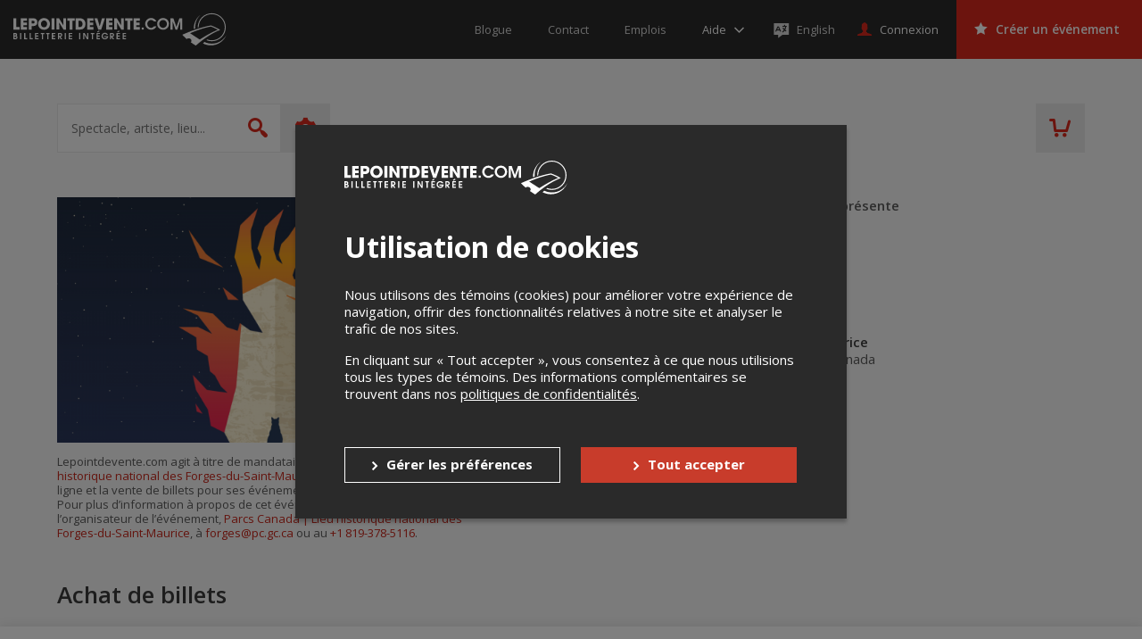

--- FILE ---
content_type: text/html; charset=utf-8
request_url: https://www.google.com/recaptcha/api2/anchor?ar=1&k=6LcdTGEUAAAAAEZcVpuPVjUIBkC4qkye95zkb3Bw&co=aHR0cHM6Ly9sZXBvaW50ZGV2ZW50ZS5jb206NDQz&hl=en&v=PoyoqOPhxBO7pBk68S4YbpHZ&size=normal&anchor-ms=20000&execute-ms=30000&cb=taw5qdmtcr4e
body_size: 49448
content:
<!DOCTYPE HTML><html dir="ltr" lang="en"><head><meta http-equiv="Content-Type" content="text/html; charset=UTF-8">
<meta http-equiv="X-UA-Compatible" content="IE=edge">
<title>reCAPTCHA</title>
<style type="text/css">
/* cyrillic-ext */
@font-face {
  font-family: 'Roboto';
  font-style: normal;
  font-weight: 400;
  font-stretch: 100%;
  src: url(//fonts.gstatic.com/s/roboto/v48/KFO7CnqEu92Fr1ME7kSn66aGLdTylUAMa3GUBHMdazTgWw.woff2) format('woff2');
  unicode-range: U+0460-052F, U+1C80-1C8A, U+20B4, U+2DE0-2DFF, U+A640-A69F, U+FE2E-FE2F;
}
/* cyrillic */
@font-face {
  font-family: 'Roboto';
  font-style: normal;
  font-weight: 400;
  font-stretch: 100%;
  src: url(//fonts.gstatic.com/s/roboto/v48/KFO7CnqEu92Fr1ME7kSn66aGLdTylUAMa3iUBHMdazTgWw.woff2) format('woff2');
  unicode-range: U+0301, U+0400-045F, U+0490-0491, U+04B0-04B1, U+2116;
}
/* greek-ext */
@font-face {
  font-family: 'Roboto';
  font-style: normal;
  font-weight: 400;
  font-stretch: 100%;
  src: url(//fonts.gstatic.com/s/roboto/v48/KFO7CnqEu92Fr1ME7kSn66aGLdTylUAMa3CUBHMdazTgWw.woff2) format('woff2');
  unicode-range: U+1F00-1FFF;
}
/* greek */
@font-face {
  font-family: 'Roboto';
  font-style: normal;
  font-weight: 400;
  font-stretch: 100%;
  src: url(//fonts.gstatic.com/s/roboto/v48/KFO7CnqEu92Fr1ME7kSn66aGLdTylUAMa3-UBHMdazTgWw.woff2) format('woff2');
  unicode-range: U+0370-0377, U+037A-037F, U+0384-038A, U+038C, U+038E-03A1, U+03A3-03FF;
}
/* math */
@font-face {
  font-family: 'Roboto';
  font-style: normal;
  font-weight: 400;
  font-stretch: 100%;
  src: url(//fonts.gstatic.com/s/roboto/v48/KFO7CnqEu92Fr1ME7kSn66aGLdTylUAMawCUBHMdazTgWw.woff2) format('woff2');
  unicode-range: U+0302-0303, U+0305, U+0307-0308, U+0310, U+0312, U+0315, U+031A, U+0326-0327, U+032C, U+032F-0330, U+0332-0333, U+0338, U+033A, U+0346, U+034D, U+0391-03A1, U+03A3-03A9, U+03B1-03C9, U+03D1, U+03D5-03D6, U+03F0-03F1, U+03F4-03F5, U+2016-2017, U+2034-2038, U+203C, U+2040, U+2043, U+2047, U+2050, U+2057, U+205F, U+2070-2071, U+2074-208E, U+2090-209C, U+20D0-20DC, U+20E1, U+20E5-20EF, U+2100-2112, U+2114-2115, U+2117-2121, U+2123-214F, U+2190, U+2192, U+2194-21AE, U+21B0-21E5, U+21F1-21F2, U+21F4-2211, U+2213-2214, U+2216-22FF, U+2308-230B, U+2310, U+2319, U+231C-2321, U+2336-237A, U+237C, U+2395, U+239B-23B7, U+23D0, U+23DC-23E1, U+2474-2475, U+25AF, U+25B3, U+25B7, U+25BD, U+25C1, U+25CA, U+25CC, U+25FB, U+266D-266F, U+27C0-27FF, U+2900-2AFF, U+2B0E-2B11, U+2B30-2B4C, U+2BFE, U+3030, U+FF5B, U+FF5D, U+1D400-1D7FF, U+1EE00-1EEFF;
}
/* symbols */
@font-face {
  font-family: 'Roboto';
  font-style: normal;
  font-weight: 400;
  font-stretch: 100%;
  src: url(//fonts.gstatic.com/s/roboto/v48/KFO7CnqEu92Fr1ME7kSn66aGLdTylUAMaxKUBHMdazTgWw.woff2) format('woff2');
  unicode-range: U+0001-000C, U+000E-001F, U+007F-009F, U+20DD-20E0, U+20E2-20E4, U+2150-218F, U+2190, U+2192, U+2194-2199, U+21AF, U+21E6-21F0, U+21F3, U+2218-2219, U+2299, U+22C4-22C6, U+2300-243F, U+2440-244A, U+2460-24FF, U+25A0-27BF, U+2800-28FF, U+2921-2922, U+2981, U+29BF, U+29EB, U+2B00-2BFF, U+4DC0-4DFF, U+FFF9-FFFB, U+10140-1018E, U+10190-1019C, U+101A0, U+101D0-101FD, U+102E0-102FB, U+10E60-10E7E, U+1D2C0-1D2D3, U+1D2E0-1D37F, U+1F000-1F0FF, U+1F100-1F1AD, U+1F1E6-1F1FF, U+1F30D-1F30F, U+1F315, U+1F31C, U+1F31E, U+1F320-1F32C, U+1F336, U+1F378, U+1F37D, U+1F382, U+1F393-1F39F, U+1F3A7-1F3A8, U+1F3AC-1F3AF, U+1F3C2, U+1F3C4-1F3C6, U+1F3CA-1F3CE, U+1F3D4-1F3E0, U+1F3ED, U+1F3F1-1F3F3, U+1F3F5-1F3F7, U+1F408, U+1F415, U+1F41F, U+1F426, U+1F43F, U+1F441-1F442, U+1F444, U+1F446-1F449, U+1F44C-1F44E, U+1F453, U+1F46A, U+1F47D, U+1F4A3, U+1F4B0, U+1F4B3, U+1F4B9, U+1F4BB, U+1F4BF, U+1F4C8-1F4CB, U+1F4D6, U+1F4DA, U+1F4DF, U+1F4E3-1F4E6, U+1F4EA-1F4ED, U+1F4F7, U+1F4F9-1F4FB, U+1F4FD-1F4FE, U+1F503, U+1F507-1F50B, U+1F50D, U+1F512-1F513, U+1F53E-1F54A, U+1F54F-1F5FA, U+1F610, U+1F650-1F67F, U+1F687, U+1F68D, U+1F691, U+1F694, U+1F698, U+1F6AD, U+1F6B2, U+1F6B9-1F6BA, U+1F6BC, U+1F6C6-1F6CF, U+1F6D3-1F6D7, U+1F6E0-1F6EA, U+1F6F0-1F6F3, U+1F6F7-1F6FC, U+1F700-1F7FF, U+1F800-1F80B, U+1F810-1F847, U+1F850-1F859, U+1F860-1F887, U+1F890-1F8AD, U+1F8B0-1F8BB, U+1F8C0-1F8C1, U+1F900-1F90B, U+1F93B, U+1F946, U+1F984, U+1F996, U+1F9E9, U+1FA00-1FA6F, U+1FA70-1FA7C, U+1FA80-1FA89, U+1FA8F-1FAC6, U+1FACE-1FADC, U+1FADF-1FAE9, U+1FAF0-1FAF8, U+1FB00-1FBFF;
}
/* vietnamese */
@font-face {
  font-family: 'Roboto';
  font-style: normal;
  font-weight: 400;
  font-stretch: 100%;
  src: url(//fonts.gstatic.com/s/roboto/v48/KFO7CnqEu92Fr1ME7kSn66aGLdTylUAMa3OUBHMdazTgWw.woff2) format('woff2');
  unicode-range: U+0102-0103, U+0110-0111, U+0128-0129, U+0168-0169, U+01A0-01A1, U+01AF-01B0, U+0300-0301, U+0303-0304, U+0308-0309, U+0323, U+0329, U+1EA0-1EF9, U+20AB;
}
/* latin-ext */
@font-face {
  font-family: 'Roboto';
  font-style: normal;
  font-weight: 400;
  font-stretch: 100%;
  src: url(//fonts.gstatic.com/s/roboto/v48/KFO7CnqEu92Fr1ME7kSn66aGLdTylUAMa3KUBHMdazTgWw.woff2) format('woff2');
  unicode-range: U+0100-02BA, U+02BD-02C5, U+02C7-02CC, U+02CE-02D7, U+02DD-02FF, U+0304, U+0308, U+0329, U+1D00-1DBF, U+1E00-1E9F, U+1EF2-1EFF, U+2020, U+20A0-20AB, U+20AD-20C0, U+2113, U+2C60-2C7F, U+A720-A7FF;
}
/* latin */
@font-face {
  font-family: 'Roboto';
  font-style: normal;
  font-weight: 400;
  font-stretch: 100%;
  src: url(//fonts.gstatic.com/s/roboto/v48/KFO7CnqEu92Fr1ME7kSn66aGLdTylUAMa3yUBHMdazQ.woff2) format('woff2');
  unicode-range: U+0000-00FF, U+0131, U+0152-0153, U+02BB-02BC, U+02C6, U+02DA, U+02DC, U+0304, U+0308, U+0329, U+2000-206F, U+20AC, U+2122, U+2191, U+2193, U+2212, U+2215, U+FEFF, U+FFFD;
}
/* cyrillic-ext */
@font-face {
  font-family: 'Roboto';
  font-style: normal;
  font-weight: 500;
  font-stretch: 100%;
  src: url(//fonts.gstatic.com/s/roboto/v48/KFO7CnqEu92Fr1ME7kSn66aGLdTylUAMa3GUBHMdazTgWw.woff2) format('woff2');
  unicode-range: U+0460-052F, U+1C80-1C8A, U+20B4, U+2DE0-2DFF, U+A640-A69F, U+FE2E-FE2F;
}
/* cyrillic */
@font-face {
  font-family: 'Roboto';
  font-style: normal;
  font-weight: 500;
  font-stretch: 100%;
  src: url(//fonts.gstatic.com/s/roboto/v48/KFO7CnqEu92Fr1ME7kSn66aGLdTylUAMa3iUBHMdazTgWw.woff2) format('woff2');
  unicode-range: U+0301, U+0400-045F, U+0490-0491, U+04B0-04B1, U+2116;
}
/* greek-ext */
@font-face {
  font-family: 'Roboto';
  font-style: normal;
  font-weight: 500;
  font-stretch: 100%;
  src: url(//fonts.gstatic.com/s/roboto/v48/KFO7CnqEu92Fr1ME7kSn66aGLdTylUAMa3CUBHMdazTgWw.woff2) format('woff2');
  unicode-range: U+1F00-1FFF;
}
/* greek */
@font-face {
  font-family: 'Roboto';
  font-style: normal;
  font-weight: 500;
  font-stretch: 100%;
  src: url(//fonts.gstatic.com/s/roboto/v48/KFO7CnqEu92Fr1ME7kSn66aGLdTylUAMa3-UBHMdazTgWw.woff2) format('woff2');
  unicode-range: U+0370-0377, U+037A-037F, U+0384-038A, U+038C, U+038E-03A1, U+03A3-03FF;
}
/* math */
@font-face {
  font-family: 'Roboto';
  font-style: normal;
  font-weight: 500;
  font-stretch: 100%;
  src: url(//fonts.gstatic.com/s/roboto/v48/KFO7CnqEu92Fr1ME7kSn66aGLdTylUAMawCUBHMdazTgWw.woff2) format('woff2');
  unicode-range: U+0302-0303, U+0305, U+0307-0308, U+0310, U+0312, U+0315, U+031A, U+0326-0327, U+032C, U+032F-0330, U+0332-0333, U+0338, U+033A, U+0346, U+034D, U+0391-03A1, U+03A3-03A9, U+03B1-03C9, U+03D1, U+03D5-03D6, U+03F0-03F1, U+03F4-03F5, U+2016-2017, U+2034-2038, U+203C, U+2040, U+2043, U+2047, U+2050, U+2057, U+205F, U+2070-2071, U+2074-208E, U+2090-209C, U+20D0-20DC, U+20E1, U+20E5-20EF, U+2100-2112, U+2114-2115, U+2117-2121, U+2123-214F, U+2190, U+2192, U+2194-21AE, U+21B0-21E5, U+21F1-21F2, U+21F4-2211, U+2213-2214, U+2216-22FF, U+2308-230B, U+2310, U+2319, U+231C-2321, U+2336-237A, U+237C, U+2395, U+239B-23B7, U+23D0, U+23DC-23E1, U+2474-2475, U+25AF, U+25B3, U+25B7, U+25BD, U+25C1, U+25CA, U+25CC, U+25FB, U+266D-266F, U+27C0-27FF, U+2900-2AFF, U+2B0E-2B11, U+2B30-2B4C, U+2BFE, U+3030, U+FF5B, U+FF5D, U+1D400-1D7FF, U+1EE00-1EEFF;
}
/* symbols */
@font-face {
  font-family: 'Roboto';
  font-style: normal;
  font-weight: 500;
  font-stretch: 100%;
  src: url(//fonts.gstatic.com/s/roboto/v48/KFO7CnqEu92Fr1ME7kSn66aGLdTylUAMaxKUBHMdazTgWw.woff2) format('woff2');
  unicode-range: U+0001-000C, U+000E-001F, U+007F-009F, U+20DD-20E0, U+20E2-20E4, U+2150-218F, U+2190, U+2192, U+2194-2199, U+21AF, U+21E6-21F0, U+21F3, U+2218-2219, U+2299, U+22C4-22C6, U+2300-243F, U+2440-244A, U+2460-24FF, U+25A0-27BF, U+2800-28FF, U+2921-2922, U+2981, U+29BF, U+29EB, U+2B00-2BFF, U+4DC0-4DFF, U+FFF9-FFFB, U+10140-1018E, U+10190-1019C, U+101A0, U+101D0-101FD, U+102E0-102FB, U+10E60-10E7E, U+1D2C0-1D2D3, U+1D2E0-1D37F, U+1F000-1F0FF, U+1F100-1F1AD, U+1F1E6-1F1FF, U+1F30D-1F30F, U+1F315, U+1F31C, U+1F31E, U+1F320-1F32C, U+1F336, U+1F378, U+1F37D, U+1F382, U+1F393-1F39F, U+1F3A7-1F3A8, U+1F3AC-1F3AF, U+1F3C2, U+1F3C4-1F3C6, U+1F3CA-1F3CE, U+1F3D4-1F3E0, U+1F3ED, U+1F3F1-1F3F3, U+1F3F5-1F3F7, U+1F408, U+1F415, U+1F41F, U+1F426, U+1F43F, U+1F441-1F442, U+1F444, U+1F446-1F449, U+1F44C-1F44E, U+1F453, U+1F46A, U+1F47D, U+1F4A3, U+1F4B0, U+1F4B3, U+1F4B9, U+1F4BB, U+1F4BF, U+1F4C8-1F4CB, U+1F4D6, U+1F4DA, U+1F4DF, U+1F4E3-1F4E6, U+1F4EA-1F4ED, U+1F4F7, U+1F4F9-1F4FB, U+1F4FD-1F4FE, U+1F503, U+1F507-1F50B, U+1F50D, U+1F512-1F513, U+1F53E-1F54A, U+1F54F-1F5FA, U+1F610, U+1F650-1F67F, U+1F687, U+1F68D, U+1F691, U+1F694, U+1F698, U+1F6AD, U+1F6B2, U+1F6B9-1F6BA, U+1F6BC, U+1F6C6-1F6CF, U+1F6D3-1F6D7, U+1F6E0-1F6EA, U+1F6F0-1F6F3, U+1F6F7-1F6FC, U+1F700-1F7FF, U+1F800-1F80B, U+1F810-1F847, U+1F850-1F859, U+1F860-1F887, U+1F890-1F8AD, U+1F8B0-1F8BB, U+1F8C0-1F8C1, U+1F900-1F90B, U+1F93B, U+1F946, U+1F984, U+1F996, U+1F9E9, U+1FA00-1FA6F, U+1FA70-1FA7C, U+1FA80-1FA89, U+1FA8F-1FAC6, U+1FACE-1FADC, U+1FADF-1FAE9, U+1FAF0-1FAF8, U+1FB00-1FBFF;
}
/* vietnamese */
@font-face {
  font-family: 'Roboto';
  font-style: normal;
  font-weight: 500;
  font-stretch: 100%;
  src: url(//fonts.gstatic.com/s/roboto/v48/KFO7CnqEu92Fr1ME7kSn66aGLdTylUAMa3OUBHMdazTgWw.woff2) format('woff2');
  unicode-range: U+0102-0103, U+0110-0111, U+0128-0129, U+0168-0169, U+01A0-01A1, U+01AF-01B0, U+0300-0301, U+0303-0304, U+0308-0309, U+0323, U+0329, U+1EA0-1EF9, U+20AB;
}
/* latin-ext */
@font-face {
  font-family: 'Roboto';
  font-style: normal;
  font-weight: 500;
  font-stretch: 100%;
  src: url(//fonts.gstatic.com/s/roboto/v48/KFO7CnqEu92Fr1ME7kSn66aGLdTylUAMa3KUBHMdazTgWw.woff2) format('woff2');
  unicode-range: U+0100-02BA, U+02BD-02C5, U+02C7-02CC, U+02CE-02D7, U+02DD-02FF, U+0304, U+0308, U+0329, U+1D00-1DBF, U+1E00-1E9F, U+1EF2-1EFF, U+2020, U+20A0-20AB, U+20AD-20C0, U+2113, U+2C60-2C7F, U+A720-A7FF;
}
/* latin */
@font-face {
  font-family: 'Roboto';
  font-style: normal;
  font-weight: 500;
  font-stretch: 100%;
  src: url(//fonts.gstatic.com/s/roboto/v48/KFO7CnqEu92Fr1ME7kSn66aGLdTylUAMa3yUBHMdazQ.woff2) format('woff2');
  unicode-range: U+0000-00FF, U+0131, U+0152-0153, U+02BB-02BC, U+02C6, U+02DA, U+02DC, U+0304, U+0308, U+0329, U+2000-206F, U+20AC, U+2122, U+2191, U+2193, U+2212, U+2215, U+FEFF, U+FFFD;
}
/* cyrillic-ext */
@font-face {
  font-family: 'Roboto';
  font-style: normal;
  font-weight: 900;
  font-stretch: 100%;
  src: url(//fonts.gstatic.com/s/roboto/v48/KFO7CnqEu92Fr1ME7kSn66aGLdTylUAMa3GUBHMdazTgWw.woff2) format('woff2');
  unicode-range: U+0460-052F, U+1C80-1C8A, U+20B4, U+2DE0-2DFF, U+A640-A69F, U+FE2E-FE2F;
}
/* cyrillic */
@font-face {
  font-family: 'Roboto';
  font-style: normal;
  font-weight: 900;
  font-stretch: 100%;
  src: url(//fonts.gstatic.com/s/roboto/v48/KFO7CnqEu92Fr1ME7kSn66aGLdTylUAMa3iUBHMdazTgWw.woff2) format('woff2');
  unicode-range: U+0301, U+0400-045F, U+0490-0491, U+04B0-04B1, U+2116;
}
/* greek-ext */
@font-face {
  font-family: 'Roboto';
  font-style: normal;
  font-weight: 900;
  font-stretch: 100%;
  src: url(//fonts.gstatic.com/s/roboto/v48/KFO7CnqEu92Fr1ME7kSn66aGLdTylUAMa3CUBHMdazTgWw.woff2) format('woff2');
  unicode-range: U+1F00-1FFF;
}
/* greek */
@font-face {
  font-family: 'Roboto';
  font-style: normal;
  font-weight: 900;
  font-stretch: 100%;
  src: url(//fonts.gstatic.com/s/roboto/v48/KFO7CnqEu92Fr1ME7kSn66aGLdTylUAMa3-UBHMdazTgWw.woff2) format('woff2');
  unicode-range: U+0370-0377, U+037A-037F, U+0384-038A, U+038C, U+038E-03A1, U+03A3-03FF;
}
/* math */
@font-face {
  font-family: 'Roboto';
  font-style: normal;
  font-weight: 900;
  font-stretch: 100%;
  src: url(//fonts.gstatic.com/s/roboto/v48/KFO7CnqEu92Fr1ME7kSn66aGLdTylUAMawCUBHMdazTgWw.woff2) format('woff2');
  unicode-range: U+0302-0303, U+0305, U+0307-0308, U+0310, U+0312, U+0315, U+031A, U+0326-0327, U+032C, U+032F-0330, U+0332-0333, U+0338, U+033A, U+0346, U+034D, U+0391-03A1, U+03A3-03A9, U+03B1-03C9, U+03D1, U+03D5-03D6, U+03F0-03F1, U+03F4-03F5, U+2016-2017, U+2034-2038, U+203C, U+2040, U+2043, U+2047, U+2050, U+2057, U+205F, U+2070-2071, U+2074-208E, U+2090-209C, U+20D0-20DC, U+20E1, U+20E5-20EF, U+2100-2112, U+2114-2115, U+2117-2121, U+2123-214F, U+2190, U+2192, U+2194-21AE, U+21B0-21E5, U+21F1-21F2, U+21F4-2211, U+2213-2214, U+2216-22FF, U+2308-230B, U+2310, U+2319, U+231C-2321, U+2336-237A, U+237C, U+2395, U+239B-23B7, U+23D0, U+23DC-23E1, U+2474-2475, U+25AF, U+25B3, U+25B7, U+25BD, U+25C1, U+25CA, U+25CC, U+25FB, U+266D-266F, U+27C0-27FF, U+2900-2AFF, U+2B0E-2B11, U+2B30-2B4C, U+2BFE, U+3030, U+FF5B, U+FF5D, U+1D400-1D7FF, U+1EE00-1EEFF;
}
/* symbols */
@font-face {
  font-family: 'Roboto';
  font-style: normal;
  font-weight: 900;
  font-stretch: 100%;
  src: url(//fonts.gstatic.com/s/roboto/v48/KFO7CnqEu92Fr1ME7kSn66aGLdTylUAMaxKUBHMdazTgWw.woff2) format('woff2');
  unicode-range: U+0001-000C, U+000E-001F, U+007F-009F, U+20DD-20E0, U+20E2-20E4, U+2150-218F, U+2190, U+2192, U+2194-2199, U+21AF, U+21E6-21F0, U+21F3, U+2218-2219, U+2299, U+22C4-22C6, U+2300-243F, U+2440-244A, U+2460-24FF, U+25A0-27BF, U+2800-28FF, U+2921-2922, U+2981, U+29BF, U+29EB, U+2B00-2BFF, U+4DC0-4DFF, U+FFF9-FFFB, U+10140-1018E, U+10190-1019C, U+101A0, U+101D0-101FD, U+102E0-102FB, U+10E60-10E7E, U+1D2C0-1D2D3, U+1D2E0-1D37F, U+1F000-1F0FF, U+1F100-1F1AD, U+1F1E6-1F1FF, U+1F30D-1F30F, U+1F315, U+1F31C, U+1F31E, U+1F320-1F32C, U+1F336, U+1F378, U+1F37D, U+1F382, U+1F393-1F39F, U+1F3A7-1F3A8, U+1F3AC-1F3AF, U+1F3C2, U+1F3C4-1F3C6, U+1F3CA-1F3CE, U+1F3D4-1F3E0, U+1F3ED, U+1F3F1-1F3F3, U+1F3F5-1F3F7, U+1F408, U+1F415, U+1F41F, U+1F426, U+1F43F, U+1F441-1F442, U+1F444, U+1F446-1F449, U+1F44C-1F44E, U+1F453, U+1F46A, U+1F47D, U+1F4A3, U+1F4B0, U+1F4B3, U+1F4B9, U+1F4BB, U+1F4BF, U+1F4C8-1F4CB, U+1F4D6, U+1F4DA, U+1F4DF, U+1F4E3-1F4E6, U+1F4EA-1F4ED, U+1F4F7, U+1F4F9-1F4FB, U+1F4FD-1F4FE, U+1F503, U+1F507-1F50B, U+1F50D, U+1F512-1F513, U+1F53E-1F54A, U+1F54F-1F5FA, U+1F610, U+1F650-1F67F, U+1F687, U+1F68D, U+1F691, U+1F694, U+1F698, U+1F6AD, U+1F6B2, U+1F6B9-1F6BA, U+1F6BC, U+1F6C6-1F6CF, U+1F6D3-1F6D7, U+1F6E0-1F6EA, U+1F6F0-1F6F3, U+1F6F7-1F6FC, U+1F700-1F7FF, U+1F800-1F80B, U+1F810-1F847, U+1F850-1F859, U+1F860-1F887, U+1F890-1F8AD, U+1F8B0-1F8BB, U+1F8C0-1F8C1, U+1F900-1F90B, U+1F93B, U+1F946, U+1F984, U+1F996, U+1F9E9, U+1FA00-1FA6F, U+1FA70-1FA7C, U+1FA80-1FA89, U+1FA8F-1FAC6, U+1FACE-1FADC, U+1FADF-1FAE9, U+1FAF0-1FAF8, U+1FB00-1FBFF;
}
/* vietnamese */
@font-face {
  font-family: 'Roboto';
  font-style: normal;
  font-weight: 900;
  font-stretch: 100%;
  src: url(//fonts.gstatic.com/s/roboto/v48/KFO7CnqEu92Fr1ME7kSn66aGLdTylUAMa3OUBHMdazTgWw.woff2) format('woff2');
  unicode-range: U+0102-0103, U+0110-0111, U+0128-0129, U+0168-0169, U+01A0-01A1, U+01AF-01B0, U+0300-0301, U+0303-0304, U+0308-0309, U+0323, U+0329, U+1EA0-1EF9, U+20AB;
}
/* latin-ext */
@font-face {
  font-family: 'Roboto';
  font-style: normal;
  font-weight: 900;
  font-stretch: 100%;
  src: url(//fonts.gstatic.com/s/roboto/v48/KFO7CnqEu92Fr1ME7kSn66aGLdTylUAMa3KUBHMdazTgWw.woff2) format('woff2');
  unicode-range: U+0100-02BA, U+02BD-02C5, U+02C7-02CC, U+02CE-02D7, U+02DD-02FF, U+0304, U+0308, U+0329, U+1D00-1DBF, U+1E00-1E9F, U+1EF2-1EFF, U+2020, U+20A0-20AB, U+20AD-20C0, U+2113, U+2C60-2C7F, U+A720-A7FF;
}
/* latin */
@font-face {
  font-family: 'Roboto';
  font-style: normal;
  font-weight: 900;
  font-stretch: 100%;
  src: url(//fonts.gstatic.com/s/roboto/v48/KFO7CnqEu92Fr1ME7kSn66aGLdTylUAMa3yUBHMdazQ.woff2) format('woff2');
  unicode-range: U+0000-00FF, U+0131, U+0152-0153, U+02BB-02BC, U+02C6, U+02DA, U+02DC, U+0304, U+0308, U+0329, U+2000-206F, U+20AC, U+2122, U+2191, U+2193, U+2212, U+2215, U+FEFF, U+FFFD;
}

</style>
<link rel="stylesheet" type="text/css" href="https://www.gstatic.com/recaptcha/releases/PoyoqOPhxBO7pBk68S4YbpHZ/styles__ltr.css">
<script nonce="77OHSlXvHXY1CO3nLrbmSQ" type="text/javascript">window['__recaptcha_api'] = 'https://www.google.com/recaptcha/api2/';</script>
<script type="text/javascript" src="https://www.gstatic.com/recaptcha/releases/PoyoqOPhxBO7pBk68S4YbpHZ/recaptcha__en.js" nonce="77OHSlXvHXY1CO3nLrbmSQ">
      
    </script></head>
<body><div id="rc-anchor-alert" class="rc-anchor-alert"></div>
<input type="hidden" id="recaptcha-token" value="[base64]">
<script type="text/javascript" nonce="77OHSlXvHXY1CO3nLrbmSQ">
      recaptcha.anchor.Main.init("[\x22ainput\x22,[\x22bgdata\x22,\x22\x22,\[base64]/[base64]/[base64]/ZyhXLGgpOnEoW04sMjEsbF0sVywwKSxoKSxmYWxzZSxmYWxzZSl9Y2F0Y2goayl7RygzNTgsVyk/[base64]/[base64]/[base64]/[base64]/[base64]/[base64]/[base64]/bmV3IEJbT10oRFswXSk6dz09Mj9uZXcgQltPXShEWzBdLERbMV0pOnc9PTM/bmV3IEJbT10oRFswXSxEWzFdLERbMl0pOnc9PTQ/[base64]/[base64]/[base64]/[base64]/[base64]\\u003d\x22,\[base64]\\u003d\x22,\x22wpLDrcOgwqvCrsOew6XDp8OiLsKsVmDDvsKiRkk5w7nDjwHCosK9BsKJwpBFwoDCpMOyw6YswonCiHAZBcOXw4IfNXUhXVgBVH4WYMOMw49QXxnDrX/CiRUwPU/ChMOyw7lZVHhJwrcZSmNBMQVDw6Jmw5g5wogawrXCmy/[base64]/bMKZB8OHw7PDkyvDnF4TZsO4wqnCkhfDjRsOwqfDhcOnw7LCuMKCEkTCl8KvwrA+w5LCvMOBw4TDuHHDqsKHwrzDmDbCtcK7w4HDvWzDisK7bA3CpMK3wo/[base64]/DtilHwrVJdBzCrFd+VEXDm8Oaw4rDssK7DQDCgmpSDiLCmnbDucK8Il7Cj2Mlwq3CusKAw5LDrh/DnVcgw4/CgsOnwq8Cw5XCnsOzcMOuEMKPw7rCkcOZGTgLEEzCpsOAO8OhwoAdP8KgHk3DpsOxOsKIMRjDqVfCgMOSw5rCiHDCgsKdJcOiw7XChTwJBz3CpzAmwqrDmMKZa8O4YcKJEMKMw6DDp3XCssO0wqfCv8KKL3Nqw7fCk8OSwqXCmhowSMOKw6/CoRl9wojDucKIw5rDt8OzwqbDj8OpDMOLwq3CnHnDpFrDjAQDw61DwpbCq0wFwofDhsKuw5fDtxt3Nyt0OsOfVcK0Q8OMV8KeZhpTwoRLw4AjwpBvF0vDmyEMI8KBFcK3w408wpTDnMKwaHHCuVEsw6UZwobClnZSwp1vwpEhLEnDrnJhKElSw4jDlcOmFMKzP2/DpMODwpZXw4TDhMOIFcKNwqx2w5gHI2I1wphPGmLCsyvCthTDmGzDpAbDnVRqw7bCnCHDuMOUw5LCoijCjsOpcghJwodvw4EfwpLDmsO7aBZRwpIIwpJGfsKwW8OpU8OhZXBlW8KdLTvDpMO9Q8KkVA9Bwp/DisOhw5vDs8KvHHsMw7oCKBXDpH7DqcObBcKOwrDDlQXDn8OXw6VHw68JwqxzwqpWw6DCqCBnw40seSB0wqTDucK+w7PChMKhwoDDk8Kjw44HSUIIUcKFw5MtcEdNJiRVBFzDiMKiwoAlFMK7w4ojd8KUU1rCjRDDusKBwqXDt3sXw7/CszRmBMKZw7DDpgYIM8O6V0zDnMKSw7XDg8KXGMO7UMOpwqLCvUHDgjRkNR3DiMOjJcKGwo3CqHTDmcK3w45Ow4LCpE/[base64]/DlCnCtcOMLkdpw7cgw4/DlsOdw6hzMADCjcOnNkNjI08iL8KgwqVgwqNUGAZsw590wrnCgsOgw7fDrcOawpdIZcKfw7pEw4rDosKaw6VkRMODcBrDoMO+wqF/BsK0w4bCqsKDe8Kyw6F1w6lNw4VOw4TDqsK5w4gPw6bCrlvDs2grw57DlBnCkgpFD0DCnFTDo8Ovw7zCr13CucKrw6rCi3jDgcOifcKRw57DjMObUCFWwrjDpsOndW7DuVBFw53DkgojwoApLHLDugNFwqsmIDHDjCHDuEHChndWEUE5GcO/wo50OMKpSwTDqsOhwrTCssOQBMOuOsK3wrnDv3nDpsOGRDdew4fDiX3DgMK/[base64]/CocO5wrpNIHFewrIWVErCqDXCsMOLbgk1wqLDmzwFRU4AWmIyaQPDgwdPw6czw6p/[base64]/[base64]/KsKDw5IxE0bCmlZ6w4xkw58Vw5Qiwp3ChcO3JmbCimTDp03DtT3DhcK2w5bClcOTdMO6UMOoXXpuw61Hw57DlkPDn8OECsO7wrl9w47DhSJeNyLDqDrCsyVJwrHDgjcfWzXDo8OCXylSw551S8KCXlPCkiJoB8O+w5Rdw6bDg8KATj/DusKywrRRPMOHTnLDugcQwrx8w4dDKVIIw7DDsMKgw4kyIFR+HB3Dl8KjA8KZacORw4MyPQcRwqwewqvCi38rwrfDncOnNsKLFsK2CcOaW0bCozcwcy3Cv8KswqtrQcO6w4DDr8OiTE3CqHvDgsOYK8O+wpcpwq7DscO4wr/DvMK5Q8Ozw5HCuGEXWMOqwpHCvsO5bwzDqGh6BsOAHDE2w4rDh8KTRXrDmikUScOXw75AXEEwfF3CiMKpw6R6QMOhNnLCjjrDp8K1w61ewpAIwrjDoljDhVUqwp/[base64]/CwPCtRXCt0kmVcKOwqLCv8O6wrMNw4UgA8K6w65LAjLDlDhIFMOrIcKUCk88w7c0acOSRcOgwpHCj8Kaw4RsQhDDr8KtwqLCjUrDgmzDvMK3JsK0wpLCl1fDm0LCsjfCkG4Wwo07csOhw5TClMOww6YQwqPDssK8aUhRwrtWV8K5IkQGwq17w6/DsHUDdA7Cj2rCpsOOw4QdecOuw5gTw7Agw73DncKlAnBXwqjCimQ4S8KGAcKBC8O1wobCpVQbRsK2w6TCnMOQGwtSw53DtcO3woMfMMODw4PCoWYpb1HCuCXDjcONwo0Rw5DDksOCwrDDlUPCr3XDpA/Cl8OewqFjw7ozWcKUwrN3EBI2NMKQO3NgGcKlwqRww5vCmi/DunPDqlPDg8O1wpPCvTjDiMKDwqTDjkTDksOpwprCqzg/wosFw4tkw5c4U1opHMKsw4MswpbDicONw7XDhcKJeCjCr8KlYlUYD8KsUcO4V8Klwp10HsKJwq07JDPDm8KKwoDCt2tqworDjCvDjwLCv2kqJWIzwr/CuE/ChMKlXMOnwqcYDsK8b8OlwpPCh1BeSGhuIcKcw65Uw6Jhw6tewpzDoxzCt8OOw5Q0woHCvF1Pw7IaSsKVCmXCqMOuw6/DqQjChcKnwqLCtFxewr5Fw40xwph/wrMcccO+X2LDol3DucOTPFzDrsOuwqTCocO1Hjliw7nDhTptRiXDtW/DrXADwqlzwq7DtcO3BStiwoQObMKqJhHCqVhGbsKdwoHDsizCpcKUwr8fVAXCmHRPN03CqmQGw4jCtFNUw7HDlsO3T3LDhsKzw5nDgS4nBmIjwpkKHk3CpEQlwqfDvMK7wq7DrhrCucOJcjDChlDCgGQzGh5jwqgIXMOAfcK3w6HDoCfDjEPDk298V142wps/[base64]/[base64]/CgcOkElnDosOhwqTCvFbCl8O6Kk7CrMO4wpPDhnjClTAvw4o/w5jDvMOYYmlNNErCisO3wpPCosKZcMOUV8OBKsKWYcK/[base64]/w5rDn8OGw71VQSJVwqTCgMONMEHCs8KwUsKMw5c8w4MMCsOEAMKlfMKtw6F0SsOTAHHCrHEbWHIEw5nDqUYowqLDs8KQUMKPVcOZwrDDvMOeF0/DkMOtIEIyw7nCkMODNcKPAW7Di8KddTPCoMKDwqxhw5Nwwo3DvMKXVHlHd8O+aGPCkXVdW8KaHDbCnsKQwq5AOzTDhGfCiX3CgU/[base64]/Dnk8Ww7Mbw6HDtcOWwpguNHnCnMKSf8Omw7MawrDClcKpHMKeG1VdwroYFFA6w5/DsEfDoUfCscK9w7dvcnnDscKkNsOmwqZ7O2DDk8KIEMK1w6PCvcOuTMKvIhgTZ8OIBD4LwpfCj8KqFsKtw4Y/[base64]/[base64]/DvMKpCXFXPcONLUB9w5DDrF4yOn9YYlFReEozV8Kgd8KIw7BWM8OMFcOkG8KpXcOdEcOFZ8KuN8Ocw4svwpoBFMO7w6NNRy8DB3pYEcKDSx1iIXNRwqLDucOgwpZmw6Amw6AtwpN1HAxmVUHCjsOEw54meHrDlMOLVcK/w7vDq8O2R8K2RRjDnBjDqiYrw7PCi8OSeAHCpsO1SMK6wrgMw4DDtT8WwplIBjsOwrzDjmXCqMObN8O0w5XDgcOtwrzCtQHDrcODVMO8wpQKwqXCjsKjw6XCn8OoQ8O6XzZ/FcKfEwTDkErDh8KdO8O8wpXDtMOEZl0Lwp3CicKXwpAiwqTCrzfDisOkwpPDv8OEw4DCmcOQw6scIA5AEg/DjW8AwqAIwrpDFHB1E3TDlsO/w77CuFXCsMObLSPClx3Cv8KYA8KIS0DCosOABMKYwqEHcUcgMsKHwp9Kw7HCkT1UwoTCoMK8NsKSwoo4w4AeY8OtNB7Cm8KWCsK/HixDwr7Cr8OtKcKaw64Nw552VD5zw6nCogMdMcKjJMKfKWQQw4Mpw4PCl8Odf8OSwp5yYMOyMMK6HghDwq3DmcKuWcKGS8OXTMKMFsKNXcK1GlwGOMKEwpQ6w5PCgMKww4xiDDvCssO0w6vCpC9UPA8QwrTCmTRywqPCqHXDoMKQw7xCUC7Ck8KDDB7DiMOYQU/CoxXCtUV3b8KFw7DDvcKnwq19L8OgecK4wpEnw5zDhGNHRcOUVMO5VAxsw6DDkyUXwpJqMsK2ZMOcIULDtUp+M8OJwrTCsTDCrcO2QMORV1w3G0xuw6NAMzXDqGNow5fDiGzCv2pbFyHDrAbDgcOhw6wjw5zDp8KeO8KVZyobAsOIwqZ7aF/Du8K/ZMOQwo/CklIWC8O4wq8CPMK3wqYoTiwuwpJ9w7/Cs2pBa8K3w7TDnsODAMKWw5lYwopRwqckw55/GCAKwo/CocOxVhnCnBcYCsOoFcOpbsKbw7QBVCrDgMOJw4rCkcKhw6PCi2bCsi/DtDfDuW3ChT3Cq8OdwpfDgXXCg0dDYcKMwqTCnQXCrUvDlRw6w7I/wq7Du8OQw63DkCMwfcOvw6rCm8KJU8ONwq/DjMKhw6XCoCB/w6BIwqRtw55AwovCijYqw7RQB1LDuMKZEBXDpVjDusKRMsOnw5QZw7ofI8OmwqvDlMOMBXrDqCASPAvDlz5ywpwgw4zDtjM+JlTDnkQlIsKcTERBw7xRQShRwqHCksK/OFduwo18wp1Aw4oWOsO3ecOyw7bCo8KBwrzCgcOtw596w5zCpgdtw7rDqSvCscOQBxLCiWbDucKVLcOpBhYZw48Tw5FQJjLChgVgw5ovw4N0LFkjXMOaUsOkZMKYD8O9w5x3w7TCjsOjEVLChThewqIcE8KHw6DDmVpoc3/CoQDDrBkzw6/CqRxxd8O9K2XCm1HChmdfPj/CusOQw7JJKMOoKMKqwpAmwqAUwophA2VowpXDj8K+wqjCnTZEwpnDrlACMQRvJcOPwq7Cr2XCqxYTwrDDs0QkYkY4LcOnEFfCrMKWwp/Du8KrVFvDmBAxFcOTwq8jQTDCl8Kvwp9LCFQqJsObw6vDnSTDhcO1wqEyVzDCtGR+w4Z4wrQZBMODewnCpgHDrcOJwrlkw4tXH0/Dr8OxOUbDh8OKw4LCnMKuSyNAHcKuwqvClTwoJhUPwo8bEmvDgXHCnRdsUsO+wqAiw7fCu3XDhlvCtzPDukTCiArDrsK9TsKhWCAFw4Y0GSxvw4Mlw7g/OcKyKgECRncbNB4nwrHDgmrDsAjCscKYw748wpspwq/DtMKLw4MvUcOWwo7CuMKWKibDnU3Dm8Kkw6M5wohKwocUTHnDtjNNwr1NaCfCnsOfJMOYYGTCjEw6HcOuwrk4NmcOHcKFw6vCmiU3woPDisKHw47DosOSHRpDO8Ksw7/DocOfRDHChsO/w6jCnjLCusOxwr/CncKbwrNNNjfCvMKWVMOnUD3Ch8KJwrLCoAoGwqXDomklwr3CjQMRwovCp8Kgwo12w6ZFwq3DicKEZ8OmwpzDsSI9w5ApwpNNw47Dr8KLw788w4BONMOLFCXCp1/DsMK+w7A1w7lBwrk5w5VOegZeFMKsGcKBwoMmMUDDsSTDmcOXbm40E8K4Nnd2w4Mkw7jDlsOGw5TCk8K3OsKMd8OVDW/[base64]/ZXcDP8OEw7XDrcOyKVTCtwcfMlEBeWbCqyEPfyM/XygZUcKJOE3DnMOBFcKNwr3Du8KZekMARSvCjcOHS8KZw7XDs1jDt0DDucOIwpHCnD10W8KywpHCtw/[base64]/CpngGw4fDjAB8wrPDnXdEw5fCl0tNw5fCgi9BwoNUw4JfwqA9w6tbw5QnB8OjwrrCuEXCn8O6LsKURsKbwqHCvCp1Tg1zWcKEwpbCpcOYHsKTwrpjwoJDMAJFwp/CuF4ew6DClAhbw5fDgUBUwoA/[base64]/CpRXCrAkxUMO8by/Dsl0WV8OGw4HCmUpOwpDCjgVNWEzDmH/Chi5Tw449FsOiTQtswpc1DRZPwq/CtRHChMKYw5xQHsOmAcOdCsKew6YnWMKlw5HDuMK6WcK8w7LDmsOTSlTDnsKkw4QlFUzCjy/DgyMIFsOwck09w73CmibCi8OxN0zCkEdbwpNXwqfCmsKJwobDusKXbybCsHPDocKLw7jCusOJYcOBw4A1wqjChMKDHEs5Y2MSBcKrw7XCn2fDrnvCrCcYwoQ/wrTCrsOECMKJKA3DsVk3Q8O4wqzCiRl3YlkHwo3CiTRew4RSZX/DuxDCoUQcBcKiw63DncKRw4oMBkDDrsOrw53CosOtPMKIYsOqcMKiw4bDs1TDvRnDtMOHFMKmHFPCrSVGLsOWwrgDEsKjwo5tLcOsw5FIw4YKCsOwwqHCosKYdTZwwqfDgMKEXCzDmVDDu8OrAyrCnRF5Im5qw4rCnUHDvR/DijdJc0/[base64]/DkMOdw680dMOSCcKBMQvCghkuwpLDiMOywpYgw4fDrcKTw4PDlUMJdsOIwprCo8Orw5VfWMOOZV/CsMO6FR7DncKoccKYVwRldEEDw6A6fzkGSMOzPcOsw57CsMOWw4EXVMOIbcK6KmF0DMKNw4zDr0jDkEDCu3DCrnZoA8KJe8Ojw6Jyw7scwpl7FRzCn8KbVwfDtcKrc8O8w6ZPw6M8PsKPw5nCqMOhwo3DlQfCkcKNw4jDoMKwWUnCjVxvXMO2wpHDrMKRwpBmCR0KAB/Csgd7wo3CiVo6w5LCscOcw5TCl8OuwpbDsRPDncODw7jDmk/CtGPCj8KNCDV2wrl/[base64]/DsAcSwp7Di8O/ahpQw5toDF3CssOBw4bCqR/DnR/DhB7CrMKvwo8Xw7lWw5fCsXbCq8KmPMKdw4M+S3BCw49FwqdMf3dIJ8Kowp5bwoTDhjU3wpTCvWLDhknCjGd7wo3CksK7w7TCsCw/woRpwqxhC8OjwpLCsMOBw57CkcKSfFkewr/DocK+bwbCkcO5w6FSwr3DvcKww6MVQHPCisOSNg/[base64]/[base64]/enoIA8KTw6TDtVbCj8OTw77DsVTDvMOqUw3DmQFPwqZ4w51lwpvDjsKNwr0WFsKlTxbCgBPCqBTCgjzDvgAzw43Dn8OVCnM1wrAPfsKqw5MZU8OZGFU9XcKtD8OTH8OhwpjCnWLCqAgAIsOcADvCqMKowqPDp3VGwrQ9HsOgJMO4w7/Dngdfw4/Doi9hw6/CrMKfwqXDosO7wqvCslzDlQ1Sw5LCkSrCnMKNPE06w5TDrMKTK3nCrMKBw6IYFWHDr3rCvsOgwovCq0w6wrXCtEHCvMKrw7ZXwpU/wrXDuCssIMO/w6jDvW4PP8OhTcOyFDLDj8OxQBDCrMOAwrExw50dOybChcO5wqYdYsOJwpsMZcOmcMOoDMOIIhVcw5BFwpRKw4fDqkDDth/CtMOswpXCssK5CcKIw7TCmCbDp8OBG8O3cEkdOQk2HMKnwqjCrAENw7/[base64]/DocOBw6PCsMOSMsOgLcOWB8KHJ8Kgw4NQaMOxw7XDm2tufMOHK8OdOMONM8KRWQXCocOmw6UkUDjCuSDDkMO/w7DCqSFJwo1zwonCgDbCrWccwpjDo8KKwqTDllwlw74eE8OnOcKSwoJzasK+ChUfw7nCiS3DhMKkwrZnK8KYPHgxwrItw6cUWgbCoysgw7Rkw4FZw4bDvEDCjHUbw5/ClSoMMFjCsTFQw7PCjmXDtE3Dh8KBAko9w47Cny7DsBPCpcKEwrPClcOcw55jwoFCNxfDgVp9w5/CjMKjV8KOwoLCuMKBwpcORcOkEsKlwo5qwp85STcRXz/DvMOtw7vDhF7CqErDtG7DkFQoVgdCSx7CkcK8T0Z+w7rChcO8wrt/B8Omwq1KFS3Co0U1w4TCnsOWw7bDoVkeU0vCj3dwwooNNsKew4HCjC/DsMO3w64Lw6RIw6Ftw5oDwp/Dv8Ktw5XClsKfNMKCw5ISw7rCpDhdd8OlUcOSw4/DqsO5w5rDmsKxYMOEw7bCn3kRwrY+wpV7QD3Di2rDlCdqViMow6YEMsKnM8Kvw69PAsKWKMO0ZwU2w5XCr8KGw5LDv0HDoTfDti1Yw4h+w4BNwqzCrTF7wpPCtDodPsOGwppEwpTCj8Kdw64+wqIEPsKwfGbDm0l9b8OZKgciw5/CksO5PcKPKl4Rw59gSsKqHMKGw4Zjw57CqMO4XXYtw4cwwrbCgSPCmcO0KsK9GDvCs8O4woRNw60qw6zDlX3CnkpywoQSKT/DmTIOB8KYwonDvlg6w7zCkMOZSG4Hw4PCiMOTw7PDkcO/SzF2wpMowofCtmMgTwnCgA7CusOLworCsRlKK8KcB8OWwp7DlnvCq2zDvcKvIk0aw7J/HkDDhMOPZMK9w7HDrG7Cu8Ksw7Y+Y0Rlw57CocKiwq0bw7nDt3/DmgvDnkURw47DisKCw53DqMKGw6DCqwwtw6oXRMODNnbCmRjDomwnwpokKlkaCMKswrtiLHUmQ1DCoF7CgsKLH8K+XWPCoBQrw5dYw4zCoVZBw7ZJaSHCqcKzwoFWw4vCj8OKYmodwqfDisKuwq5BbMOaw59cwprDgMO/[base64]/CocKMw44nbhLDhMKpw5luasKjVCfDqnJVwo5cwrPDjMOgXcORwrDCjsKrwqbCoFBRw5PCnMKQNi3Cg8Ovw7t5D8K/DDATHMKdA8OHw47DjjcfNMO4M8OGw4PCh0bCmMKNJ8KQfxPCvcK3fcKzw6c3Zww8Q8KcP8OWw5jCuMO3wrNufcK0ecObw4NAw6DDmsKUKE3DizMdwotsAlNww6TDpQHCr8OTPmFpwo9fD1jDnsOrwofCtcOuwqTCtcKIwoLDk3k4wpLCjE/CvMKEw402fAjDnMOHwp3CvcKtwrtLwpHDsx0pSUPCnBvColsRbX/CvRQqwqXCniY7MMOkGXljaMKjwofDoMKEw47Dp0YVZ8OtVsKUecOqwoRxCsKeHMK/wonDlV3CocO3woRBwrvCjj8ZVCDCicOSwp5LG2kEw4F/w70jEsK9w4XDjnQ3wqEBMDfCqcK5w6powoTDvsKkQMKlZjNKNwcgWMOaw4XCq8K8XThIw6Ufw4rDtsOuw49xw63DtzkAwpHCtiHCoVDCtsKjwoQrwr/[base64]/CmMKTw4HDlcK7wp3Dg8KCw79tecO1w6fCh8Okw6wRYS/DlFoRC3sZw6ouwoRpwrTCthLDlTocGhLCnsOWdHLCjSvDmMKdExvCk8OGw6vCqcK+O0ZsKX98O8KMw5MNHi3Cv31XwpbDsEZWw48WwprDoMOiJsO4w4rCu8KaA2/[base64]/[base64]/wosKw7xIwrTCnsKvJHzDrMK6MjBew71MGnwxw7HDmF7CumfDlsOgw6cAWV7Cky10w4vCnATDvsKjQ8KEYcK3WxXCncKgey/DgEo5E8OuD8OBw4Riw55rHQdBwr1dw7cLEMOgO8K3wqlbScKvw4HCrcO+AQEHwr02wrbDvgVBw7jDicKsDQHDiMKyw5AeHsKuT8KDwrPClsKNEMOnFhF9w40eGMOhRsKtw7zDnQxDwpZNGmUawrXDhcOENMO5wq9bw4HDh8Krw5zCgzsYbMKMWsOCfS/DoFTDrcO+w7vDjsOmwpLCicOGW2tKw6skeTJvGcO+Yj7Cs8ODecKWVcK9w57CoknDlyYvw4VJw4x7w7/DhEVpTcOJwojDsghNwqFeQ8K8w7LCmcKjw7EIKsOlIxxew7jDvsK/ecO8L8OACMOxwpopwrzCiFp5w74rBTwawpTDkMOrwp3DhXFNfMKHw6rCrMKiSMO3McO2QRIZw7Zqw4jCrsK1wpXDgsOIMcKrwr8awptTTsOjwqPDlkx/Q8KDLcOCwrE9ECnDkQ7DvlfDthPDpsKZw4Ijw7DDscOxw6MINhzCiR/DlQNFw5UBTUXCkXPCs8KnwpBIB1gnw5bCsMKow4HCscKDE3hcw4cLwocBAD4JVcKtfiPDmcOxw5vCuMKEwp7DrMObwpHCuizCoMOaFTHCkCUZB1BEwqLDicKGE8KHAsKPCmDDtMKKw4IwQsK8Al1sccKUC8K6Q1/DljPDpcO9wqnCnsKufcOQwqjDisKYw4jDg2Qxw7Quw6gwGi0+ODkdwrDDvX7ChyLCuTzDu3XDiUrDsjXDn8O7w7AkD2LCsWI6BsOSw4lGwrHCqsOswqwDwrglGcO/YsK8wpBFLMKmwpbCgcKtw7NBw5dbw40cwqUXP8O2wp1IIi7CrFsWw7fDqh/[base64]/[base64]/bcObDcOfwo0zwqYEWWsAK0N4wp0Qw48Rw6QJZRHDk8KLVMOnw4tUwpDCl8Kgw57DqmNKwoHCtcK9P8KxwoDCo8K1KFTClUXDlcKRwr/Dt8KNRsOVHHjCrsKiwp3Drz/CmsOxFiHCvsKMUFg5w6k0wrjDokbDjEXDuMKZw5UYPXzDs3zDsMKgP8KEeMOtU8OzeC/Dm1Y9wpJ5R8OxHk1BfyJ/wqbCpMKGHkvDicOKw7XDssOpBlI7dWnDu8O0XsKCfjEaLHlswqHCmAREw6LDhsOwJQxrw73Cn8Kbw79dw5EIwpTCo25awrEaCgQVw6fDgcK9w5bCp33DgkxJbMKKe8OqwpLDoMKww7QXJSZmSgsDFsOYSsKCOcOJCkDCqsKwTMKQE8KzwrTDth3CnggRYEAww4/DqsOKFA/Dk8K5LUDCkcKLYQHCnybDnHfDuybCnsK4w6UGwrXDjlJndTvDlMOmV8KJwopjW2zCisK8KBkcwqQkIg4nFVoTw7LCvcOmw5dmwobClcOmGMOFGMK5NyzDkMOuEsOoMcOcw71RcyTCrcO7OsOXfMK3wqwTBDd9w6jDvVYrJsONwqDDisKcwp9/w7LCvTNgBTV7LMK5KsK5w6cTwohqbMKrZGpzwobCoXLDkGLCqMKUwrPCkcOEwr4Fw4MkOcORw57Cm8KHHXjCvy5KwoHDgH1mw6o/[base64]/CusKJw6jDpjfDisK6wqwfKMOTHcOnUsKIw5dCw6/DrG3DmHTCu3XDgzvDozfDocOiw6hZwqDCl8KGwphIwroNwoMIwp9Pw5fDrsKNfjbDvj7DmQLCisOQdsOLR8KHFsOgRcOCGsKELlsgBjzDh8KlGcOEw7A/NDZzBcONwpkZOsOKN8OFNsKZworDicOowrt0ZsOGO3nCryDDmnHCqHrCrhMewpRIdisLCcKJw7nDoVfDsj8pw5rCql/DmMOBdMKCwo1owoDDusK6woIdwr/Cn8Kjw5Naw45JwobDicOHw4/CthTDojnCoMOQcjzCocKjC8OhwqHCoAjDucKrw4pPU8O6w6ELK8OicMOhwqoVMcKow4fCiMOyRhzDrW7DmXIrwqgQeX5MDwTDnVPCoMKvLgFSw4k5w45zwqrDj8Onw49AIMObw6x7wrRBwofCrB/DuXjCucK2w7zDugvCgMOewqPCoizCn8O0WsK5LF/CiDrCl0HDqcO9KEZrw5HDscO4w4IfVAFmwrLDrnXDvMKMfCbClMOYw6rCnsK4wrvCg8Kpwpc+wrnCrmvCkCLCv3DDk8K8cjbDt8KmCMOWdcO5H3VSwoHCsVvDmFAtw7zCssKlwoAOIsO/ORB3X8KCw5stw6TDhcOXGMOUTDZxw7zDrnvCqAkuOgbCj8OdwpRbw7QWwpfCqW/[base64]/CssOnwrbCv8OPCMKGwqx2csOJwpDCpcOswpvDicOnw68wBsKAasOCw6vDi8KSw5xxwrnDtsOOaSkIHB5Uw4hwXnwQw5QGw7YWdVDCn8KswqBnwrZeezXCucOZQSDCgQAiwpzCh8KnIy/Dv3kWwqfDhMO6w5nDisOUwrk0wqprQGJSIcOUw4/[base64]/[base64]/DnsKERlQXbFl8RcOEETkMwqB4RsK8w7xnw4jCm1Y/wpjCpsKow5TDhMK0FMK8dghsLCp2fy3Dt8K8Z0lMUcKIVFDDs8KKwqPCszc2wr7CjcKsGiErwpolHsKUUMKaRgLCucKbwpEyC1/DpsOHL8Kdw5wzwovChU3CugTCijJQw7xAwqHDlMO2wrE1LnPDtMOYwqLDkClYw73DjsKQGsOdw7jDoy/DjcOjwrPClMK7wqPDvcO/wrTDiAjDmcOxw7hdWz1Pw6TChMOKw7bDkSoHPGLCnzwfSMK7c8K5w57DlsKow7AIwr1UUMO4cRTDiXjDsgPDn8KFMcOlw6AlGsK8X8OswpDCi8OqFMOmVMKmw6vCoWpsBsK/bS/[base64]/[base64]/CkCnCuWBdFMOjwovCsCvCu2rCnHBLMcOvwrEoLicPAcKpwpgTwrrCrcOPw4JVwrbDpw8Dwo3CuDrCvMKpwpB2bVLCojLDvyLCvhDCuMO7wpBNwpvCq31jFcOnRi3DtThpNgXCtS7Dm8Oqw4bCssOXwoPDugTDg38eWMK7wr/[base64]/[base64]/[base64]/Znkhwr/Dp8KlY8KHw4gFexnCu0J8emTDucOUw6TCvzjCnQPDn2zCo8O2JTtdeMK3Zn9EwpIfwoHCn8OhGMKdLsKWPyFKwrHCvHYNJcK5w5vChcK3HsKXw4zDkcOURmsbe8OzNMOnwoPClV/DnsKpSk/CvMOSSjjDjcOCSy0Awp1Lwr9/wrnCnE7Dv8Kgw5AwS8OtPMO7C8K7acOZU8OcXMKbCMKfwqsQw5I/wpsHw517WcKXIlzCvsKDbDMBRxIIEsOlW8KEJ8KhwqkbSEPCqlLCiwDDvMOAw6AnSizDgsO4wqHDuMOvw4jDrsKXw6QifMOGZ004wrnCkMKxdBvChndTR8KQKXXDnMKZwqVlN8KBw75Cw4LDrMKqMgYbwpvCp8KJPxkswo/DiyzDsmLDl8OcFMONNQY5w7/Dn3vCsxXDqChAw5RTKsO6wozDmwgfwpZnwo0aRMOVw4cNG33DiAfDucKAwpNWCMKbw6V5w4tfw7o/w5Fzw6Jrw5HDgsOKKVHCtyFyw6YRw6LDuFfCiHpEw5F8wqNlw5UmwqTDiwc/NsKGfcKrwrnCgsOPw6V+wpfDoMOrwpTDnk8WwqYww4PDkCDDvl/Dp0DDrFzClMOrw5HDvcOMRmBtw6wgw6XDrUbCk8OiwpDDmhkeDW/DrMO6YF0CGMKgQAccwqzCviDCucKrP1nCgsOKBsO5w5LCuMOhw6jCl8Kcwo/CkA5swp07ccOzw59GwqxVworDoR7CkcOTLSjCtMOjKHjChcOFLl5ADMKLUcKLwp7Dv8OywrHDvhghKXvDh8KZwpdYwrjDiULCqsKQw67DmMOzwqtow5nDnMKMAwHCigF4Jy/Dogp1w4VCHnnDoTvCucKsSGLDn8KPw5tEDX9GWMOQL8Kawo7DnMKrwqjCq3siSELCl8OtK8Kdw5Vva2HCmMKJwozDvBMfQgnDv8OPHMKrwqjCvxdFwp1IwojClMO/[base64]/wq0EwpU8NcOBdMOiw6HDhCR4dcO+AcOxw7rDlsOxFxFyw6nCngTCvC3DjihkIBAAFCLCnMOyBU5Qwo3CgH7Dn1bCi8K5worDn8KCWBnCqSHCnhV+VCXCj2bCuEfCisOZMhDDvsO1wr7Dh3l5w61ww7XCkDrCscKIFsOWwo/CocOswqfCvFZEw57DmV54w5rChMKDwozCknIxwo7DqX/[base64]/DvjLDssKNPw5fwpHDsDHCv3bClHHCgFPCsDPCn8O/w697SsODT1hzP8KSd8KtBxJxegXCqhfCt8KPwobCsiBzwq4YaHkiw6Y5wrZawozCr07CtVl+w7MAc2/CuMKxw6XCocO4K1Rcc8KNIXonw5p7Z8KNBMOFcMK/w6xkw4bDlsKjw55+w70xYsKsw4nCtlnDqw8iw5XDncOiN8KVw6NxA33DkBvCvcK9N8OcBMK3HC/CvXI5McK/w4nCvMOpwpxtwqzCoMK0AsOsPW9FP8K8CQB6XGPCg8K3wociwpTDnBHCqsKzecKyw4cPRcKww5DCo8KdQi/DnUPCssKnNMOlw6fCly3CuwYZBsOMCcKVwrzDqjnDgcKWwofCo8OXw5sJAAjCvcOjHHMKecKiwpUxw58kwonCkwdFwp44wr7CsRM8UXkHDn/CmMO1UsK7YSIiw4FAV8OnwrA8UMKkwrA8w5TDrmJfY8K6Fi9UEsOGM1nDkHbDhMOqNwzCkj8/wrBVYD0ew4/DqhzCsVJxJ0Adw6rDtDVHwpF/wo51wqs8IsK4w6jDinrDqsOIw7LDr8Oxw71zIMOawq47w74sw5wcfcODf8OXw6HDk8KqwqvDhWXCgMOXw57DpcKkw4RgZGQ5wobChWzDocKDZ2ZWWMOrQStbw6TDmsOYw7rDiyp0wqhlw4RuwrbCu8KTQn93w6/[base64]/w7vCpsOJCMKacMOiRsOSaMOMwr4Hwq/CnHTDrVdZZCjCi8KqbBzDoBYCBVHDgDRYwqkWM8O8DELCuQJcwpMRwrfCtBXDqcO7w6hUw7Q1w7YiejbDlMOtwoNAfnddwoHCnwfCqcO+CMONRsO6wrrCrBJhPQFGKTHChF7CgSDDsEnCoUsVZlE3QMKoWCTCvmjDlHXDvsK7woTDs8OdMcO/[base64]/CqMO/[base64]/aQHDgsKLWsKZJE4lVMKGCCYKAAhswonDpcOELsKPwpBdRx3CpWbDhcKySgU7wq44BcOJBhvDqsK7XBlCw5HChcKfJUZ3CcKtw5hwEwpbOcK2OVbCmXPCimh/WkXDkwIvw4NVwo8INgYseQjDh8O0wrMUYMKiKVlPbsO8JFFrw7tWwoLDqEgCQ1LDpFrCn8KmPMKww6TCn3ttOMOFwoFSLMKiDTzChmkSPHM+JUPDssOCw5XDpsKdwpfDmcOTR8K0f1IBw7bDhzZSwqsyHMK5R3HDnsKwwpnClsOPwpPDg8OAN8KOIMOVw5/CvQfCssKAw5N8O05JwqbDkMKXecKMIsOJO8KxwrtiGm4wHjNKYBnDpRPCmgjCgsKJwo/DlFnDssOTH8OWccO8azANwpdPLRUWw5MLwrvCvsKlwqhvdQHDm8OBwrnDj13DqcOXw7lEXMOPw5hLG8OZOjnChTNUwrVGSF7DnSPCmR/[base64]/w6HCjBcxFQnDiAjCmF3Dp8KOUMOVJw0Nw75rfUnCicKSbMKtw4M4wrkKw7AZwrLCi8KCwpPDvEQaNnfCkMO9w67DqcOIwqLDqzZAwo9Xw5/[base64]/w5DCssOWGsOgw6nDh1jDmMOwf8OpGz/Duk42wolawrdbS8OHwo7CuzolwrJNNSpvwpfCunDDlsOTeMOzw77Dvwp0UT/DrWlTSmbCs09ww5Ikb8Odwo9pccKCwrYvwqoYPcKCBcOvw5nDssKMwogvK2rCinHCn3I+dXFmw5gIwqjDsMKDw6oNNsOww6/Col7CihnDhgbCrcKRwpk9w47DhMOfMsOZdcKzwpgdwowFJT3DpMOxwpXCosKrOznCusK+wpHCt2oNwrIzw40Ow6cIN2xBw6rDr8Kvb395w4VVKDxCBsOQYMOTwpVLfmnDssK/[base64]/DgCBle0PCjsKNcsK2w73DnyXChMOYworCl8OSXl9/dMKawrwmwoLCkMKNwqHCoGjCisKlwqwRb8Ofwqh+GcKZwpZtKMKWGMKPw75UKcKtF8Ojwo/Dj1kvw60Qwos/w7ULOMOfwo9qw5kbw610wpTCvcOUwqVDFW3CmsKsw4UUUcKnw4cGwoEew7TCqkfCs2Brwr/DtMOrw6g9w7o9NsK4acK8w7DCqSbCgFLDi1/CkMK3Q8O1McOeZMKSasKYw4tWw5bCpsKKw5XCkMOUw4PDnsOLVjgFw5lhfcOWPTDDv8KuSwrDsGIVC8KhP8KiKcKXw5Nawp8Aw7p6wqc3MA1dajXCjyAjwr/Dr8O5WQjDk1jDvMOdwpJiwrnDoHzDmcOmPsKTFwwPMMOvSsKgPiXCpkLDqAtMS8KcwqHDpsORw4/ClFLDmMOjwo3Dv0LCpF9Ww5QnwqFKwqtEw5jDm8KKw7DCj8OxwokqYRcOIyPCjMOSwpdWXMKldj06w6E7w7jDmcK+wo0Yw7dVwrbCjcOcw6XCgcORw5A2J1XDlUPCtRwGwocuw4pZw6XDi20lwqoKacKnVsO0w7/CqU50A8K9AMOHw4Vrw75lwqcgw77DtgAGwoMxbTJrEcK3fcOMwp3DuHgPVsOdZERYP29AEAAZw5bCpcKsw4Rtw6hUUjAQX8KwwrNWw6sewqzCuQdVw5zDrWIHwoLCvSsvJykxURhcPwoTwqBudcKTf8OyOyrCvgLChsKOw61Lfy/DhRlHwpPCr8OQwrrDucKKw4HDr8OMw7UAw4PCoBrCk8K0ZMOtwptVw7p0w4l3XcO0ZU7DmxJYw6TCjcO5VEHCgzxDwrItJMO9wq/[base64]/K8OgXcOKwp/DuMOjA8O0wqjCo8KjwpnDnTnDgcOFUG0OXBXCvAxIwohawpUKwpXCoHFYMsKNUcO1F8OLwqorRMOtwofCmcKyPzLDusKywq42D8KePGpkwpN6K8OPUjA/ZVkNw4s4RmlEb8KUUMOvV8Kiwr7Dl8OtwqVWw4QcZMO0wpxkSXUHwpfDj1VGG8OoY0kPwrnDosKtw6Nhw57CrcKveMOJw4fDiQvClcOFLsOKw5HDqGfCtwLCkcO7w64bwqjDkSDDtMOwS8K0PlDDisOYG8OgKMO/[base64]/DvEzDkncFw7U8ScOfwqJcwqxZLcO4ZFsObn81UMOCamseccO3w5AMVBrDpGrCkTAsSBoNw63Ci8KGTMKmw7RuOMKLwq0xUhrCrhXCp0Rxw6tmwqTCuULCg8KrwrPChVzCvlLCmQ03GsKySsOpwoEfT1TDksOzKsK4wqvDjwgMw7TCl8K8WXEnwqklbMO1w4Zfw6/CpyzDoSrCnGrDvThiw4ZFJ0rCoS7Dv8Opw4gOdW/DpsKELEUbwpHDusOVw4XCtFISSMK+w64Mw5ojG8KVMcOZWcOqwr4TacORBsK/TcOlwpjCkcKQRksHdzBrJwRnw6dbwr7DgsKlY8OxYzDDq8KPTFc4Y8O/CsOkw5/CssOEcx1yw6nCqwzDgU/Ch8OuwpvCqBxEw6klBxHCs1vDqsKXwo5oKBAGJTjDhFvDvCjCh8KeNMKUwpHCkhwfwp/CjcK2QMKcD8KqwrtOEMOGHU4tCcOxwoZrODhZJcO6w6BWE0BSw77Dunklw4XDrsOSCcOUV2fCoXw8XkXDiAAEUMOvfsOkCcOhw43Dj8KPLTF4ecKsfgXDl8KfwppDRVQGEMOPGxV8wpfCmsKZGMOwAMKUw57Ct8O4N8KSfsKbw6bDncKhwrRRw5/[base64]/Ck8K4wpPDrWkDXEnCjsO/R8KIInTDrsO5PcOLLn3Dh8KeXsKvbxzCm8KuCMOZw74Mwq5bwrbChcOHNcKDw7kLw7pVbk/CmsOtQMKcwqzDsMO6w5tiwonCrcK+fV4twrfCmsKmwolDworDssKPw5ZCwr7Ct17CoXJCJURuw78FwpnCo1nCuWvCtjFHRXUGU8KcFcOwwqrCkDfDug3CjsK6JVE9VcKAXCthw48XRGxnwqk8wq/[base64]/[base64]/CocKUw5jDpAUPw6nCp8OWwoDCljMuXhUXw6jDjXMdw7EcEcKjAMO1WxYqw77DvsOPQ0RcZAfCgsORRhXCkMO1dik0SgI3w5B4KVXCtcKGYMKTwoEjwqXDncK9VmjCpiVeSy1KGMOhwr/DtHbCmsOfwp0PW1ZLwqRpDsKaccOxwopCW1EUTsObwqs/GmZ/[base64]/Cm8OXasOxbA3DhVrClMONT8OhwoobWjlfThvDvQ4/cGjCjj0Aw50VfHB/MsKHwpPDjsOTwq/CuUbDknvCpF1SX8KPXsKDwoleEjrCmHVxw5Vxwo7Cjghow7TDkT/CjHoZWm/DpB3DomVhw4QiPsKqHcKdfnXDqsOsw4LChMKawqTCksOwPcK1OcOCw5xLw47Dg8OHwpNAwqXDksKIGHPCpBczwpbDng7CsF3DlMKRwqE8woTCj3fCsit/McOIw5nDhMOXOBzDj8KEwr1PwobDlTXCn8OKL8ORwrLDm8O/w4cVLMKXPcOWwqPCuQrCksKgw7zDvVLDk2suY8OlGsKLUcOkwosfwq/DgnQ1KMKswprDuQgsSMOGwoLCvsKDBsKFw4PChcOJw4F/[base64]/DrzQJw4dVWMOwwpvDpnLDi8Okw4U0w6fDksKsWiDDpsKawqvDqjoWHlLDl8ODwqxqW2tOYMKPw67CvsOMS08/woHDrMK7w67CncOxwoIHBsO1VcKqw50Nwq7Dg2JoFRJhB8K6W3/CqMKKWX1zw4jCt8K3w4tKBxzDsXrCgcKlecO/[base64]/fsKgwrIFIiZ1w7xbw6xfwrRoTlvCiMKHRxPDszVfBsK/w6LCuH11V3fDvwDCucKIwrQDwrcCaxpHc8Klwrdgw5dVwpJRWQsBTsOBwrdlwrXDmcOcCcOoZnlTZMOpBEc3\x22],null,[\x22conf\x22,null,\x226LcdTGEUAAAAAEZcVpuPVjUIBkC4qkye95zkb3Bw\x22,0,null,null,null,0,[21,125,63,73,95,87,41,43,42,83,102,105,109,121],[1017145,710],0,null,null,null,null,0,null,0,1,700,1,null,0,\[base64]/76lBhnEnQkZnOKMAhnM8xEZ\x22,0,0,null,null,1,null,0,1,null,null,null,0],\x22https://lepointdevente.com:443\x22,null,[1,1,1],null,null,null,0,3600,[\x22https://www.google.com/intl/en/policies/privacy/\x22,\x22https://www.google.com/intl/en/policies/terms/\x22],\x223Bvkcz4KvLp4U6sXgSvBSzE9JcCwYQ3UCDTbXnCC0A0\\u003d\x22,0,0,null,1,1769465799420,0,0,[151,183,186],null,[174,141,131,156,176],\x22RC-fHhcJ3_OacW37A\x22,null,null,null,null,null,\x220dAFcWeA5PsreGSc2RS1ZP1JsQZcqCnyVDXnKU4l3LELnSEq9YPMm2zZKj4UcXCX_oX_FS_mGmdhbqQ6d4sgvXOOYcYx9JwdsaYg\x22,1769548599274]");
    </script></body></html>